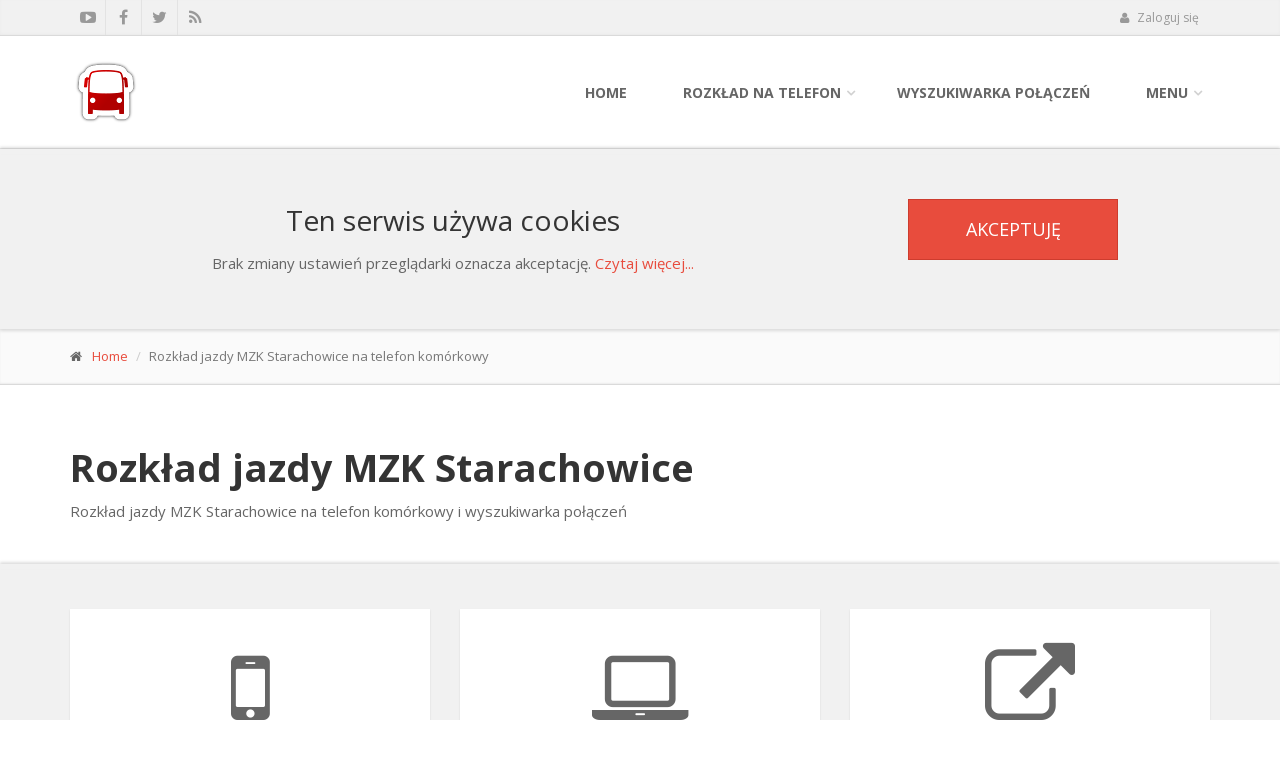

--- FILE ---
content_type: text/html; charset=UTF-8
request_url: https://www.mmpk.info/rozklad_jazdy_mzk_starachowice,16,59.html
body_size: 19421
content:
<!DOCTYPE html>
<!--[if IE 9]> <html lang="en" class="ie9"> <![endif]-->
<!--[if !IE]><!-->
<html lang="en">
<!--<![endif]-->
	<head>
		<meta charset="utf-8">
		<title>Rozkład jazdy MZK Starachowice na telefon komórkowy</title>

		<meta name="Description" content="Rozkład jazdy MZK Starachowice na telefon komórkowy i wyszukiwarka połączeń" />
		<meta name="Keywords" content="rozkład jazdy, MZK, Starachowice, wyszukiwarka połączeń, mmpk, mobileMPK, telefon komórkowy, komórka, komunikacja miejska" />

		<meta name="robots" content="index,follow" />

		<!-- Mobile Meta -->
		<meta name="viewport" content="width=device-width, initial-scale=1.0">

		<!-- Favicon -->
		<link rel="shortcut icon" href="https://www.mmpk.info/favicon.ico" />
		<link href="index.php?p=newsRss" rel="alternate" type="application/rss+xml" title="Aktualności mobileMPK" />

		<!-- Web Fonts -->
		<link href='https://fonts.googleapis.com/css?family=Open+Sans:400italic,700italic,400,700,300&amp;subset=latin,latin-ext' rel='stylesheet' type='text/css'>
		<link href='https://fonts.googleapis.com/css?family=PT+Serif' rel='stylesheet' type='text/css'>

		<!-- Bootstrap core CSS -->
		<link href="bootstrap/css/bootstrap.css" rel="stylesheet">

		<!-- Font Awesome CSS -->
		<link href="fonts/font-awesome/css/font-awesome.css" rel="stylesheet">

		<!-- Fontello CSS -->
		<link href="fonts/fontello/css/fontello.css" rel="stylesheet">

		<!-- Plugins -->
		<link href="plugins/rs-plugin/css/settings.css" media="screen" rel="stylesheet">
		<link href="plugins/rs-plugin/css/extralayers.css" media="screen" rel="stylesheet">
		<link href="plugins/magnific-popup/magnific-popup.css" rel="stylesheet">
		<link href="css/animations.css" rel="stylesheet">
		<link href="plugins/owl-carousel/owl.carousel.css" rel="stylesheet">

		<!-- iDea core CSS file -->
		<link href="css/style.css" rel="stylesheet">

		<!-- Color Scheme (In order to change the color scheme, replace the red.css with the color scheme that you prefer)-->
		<link href="css/skins/red.css" rel="stylesheet">

		<!-- Custom css --> 
		<link href="css/custom.css" rel="stylesheet">

		<meta name="google-translate-customization" content="20376746ca7e05d9-9e5c4d26da45c555-g407e7b4cdf117718-d" />

		
	</head>

	<body class="front">
		<!-- scrollToTop -->
		<!-- ================ -->
		<div class="scrollToTop"><i class="icon-up-open-big"></i></div>

		<!-- page wrapper start -->
		<!-- ================ -->
		<div class="page-wrapper">

			<!-- header-top start -->
			<!-- ================ -->
			<div class="header-top">
				<div class="container">
					<div class="row">
						<div class="col-xs-2 col-sm-6">

							<!-- header-top-first start -->
							<!-- ================ -->
							<div class="header-top-first clearfix">
								<ul class="social-links clearfix hidden-xs">
									<li class="youtube"><a target="_blank" href="https://www.youtube.com/user/mobilempk"><i class="fa fa-youtube-play"></i></a></li>
									<li class="facebook"><a target="_blank" href="https://www.facebook.com/mobilempk"><i class="fa fa-facebook"></i></a></li>
									<li class="twitter"><a target="_blank" href="http://twitter.com/#!/mobileMPK_mMPK"><i class="fa fa-twitter"></i></a></li>
									<li class="rss"><a target="_blank" href="index.php?p=newsRss"><i class="fa fa-rss"></i></a></li>
								</ul>
							</div>
							<!-- header-top-first end -->

						</div>
						<div class="col-xs-10 col-sm-6">

							<!-- header-top-second start -->
							<!-- ================ -->
							<div id="header-top-second"  class="clearfix">

								<!-- header top dropdowns start -->
								<!-- ================ -->
								<div class="header-top-dropdown">
									<div class="btn-group dropdown">
                                                                                
                <button type='button' class='btn dropdown-toggle' data-toggle='dropdown'><i class='fa fa-user'></i> Zaloguj się</button>
                <ul class='dropdown-menu dropdown-menu-right dropdown-animation'>
                    <li>
                        <form action='logowanie,39,.html' method='post' class='login-form'>
                            <div class='form-group has-feedback'>
                                <label class='control-label'>Login lub email</label>
                                <input name='login' type='text' class='form-control' placeholder=''>
                                <i class='fa fa-user form-control-feedback'></i>
                            </div>
                            <div class='form-group has-feedback'>
                                <label class='control-label'>Hasło</label>
                                <input name='pw' type='password' class='form-control' placeholder=''>
                                <i class='fa fa-lock form-control-feedback'></i>
                                <br><input id='autologin' type='checkbox' name='auto_login' value='1' /> <label for='autologin'>Zaloguj automatycznie</label>
                            </div>

                            <button type='submit' class='btn btn-group btn-default btn-sm'>Zaloguj się</button>
                            <ul>
                                <li><a href='rejestracja,67,.html'>Zarejestruj się</a></li>
                                <li><a href='odzyskaj_haslo,111,.html'>Nie pamiętasz hasła?</a></li>
                            </ul>
                        </form>
                    </li>
                </ul>
									</div>

								</div>
								<!--  header top dropdowns end -->

							</div>
							<!-- header-top-second end -->

						</div>
					</div>
				</div>
			</div>
			<!-- header-top end -->

			<!-- header start (remove fixed class from header in order to disable fixed navigation mode) -->
			<!-- ================ --> 
			<header class="header fixed clearfix">
				<div class="container">
					<div class="row">
						<div class="col-md-3">

							<!-- header-left start -->
							<!-- ================ -->
							<div class="header-left clearfix">

								<!-- logo -->
								<div class="logo">
									<a href="index.php"><img id="logo" src="images/logo_new.png"></a>
								</div>
							</div>
							<!-- header-left end -->

						</div>
						<div class="col-md-9">

							<!-- header-right start -->
							<!-- ================ -->
							<div class="header-right clearfix">

								<!-- main-navigation start -->
								<!-- ================ -->
								<div class="main-navigation animated">

									<!-- navbar start -->
									<!-- ================ -->
									<nav class="navbar navbar-default" role="navigation">
										<div class="container-fluid">

											<!-- Toggle get grouped for better mobile display -->
											<div class="navbar-header">
												<button type="button" class="navbar-toggle" data-toggle="collapse" data-target="#navbar-collapse-1">
													<span class="sr-only">Toggle navigation</span>
													<span class="icon-bar"></span>
													<span class="icon-bar"></span>
													<span class="icon-bar"></span>
												</button>
											</div>

											<!-- Collect the nav links, forms, and other content for toggling -->
											<div class="collapse navbar-collapse" id="navbar-collapse-1">
												<ul class="nav navbar-nav navbar-right">
                                                                                                        <li><a href="index.php">Home</a></li>
													<li class="dropdown">
														<a href="#" class="dropdown-toggle" data-toggle="dropdown">Rozkład na telefon</a>
														<ul class="dropdown-menu">
															<li class="dropdown">
																<a href="#" class="dropdown-toggle" data-toggle="dropdown">Android</a>
																<ul class="dropdown-menu">
																	<li><a href="rozklad_jazdy_na_androida,74,.html">O aplikacji</a></li>
																	<li><a href="porownanie_wersji,92,.html">Cennik</a></li>
																	<li><a href="rozklad_jazdy_na_androida,74,.html#download">Pobierz</a></li>
																	<li><a href="faq,82,.html">F.A.Q</a></li>
																</ul>
															</li>
                                                                                                                        <li><a href="rozklad_jazdy_na_iphone_ios,124,.html">iPhone iOS</a></li>
															<li class="dropdown">
																<a href="#" class="dropdown-toggle" data-toggle="dropdown">Java ME</a>
																<ul class="dropdown-menu">
																	<li><a href="o_aplikacji,12,.html">O aplikacji</a></li>
																	<li><a href="ceny,64,.html">Cennik</a></li>
                                                                                                                                        <li><a href="rozklad_jazdy_na_telefon_komorkowy,19,.html">Pobierz</a></li>
																	<li><a href="instrukcja_obslugi_rozkladu_jazdy_na_telefon_komorkowy,14,.html">Instrukcja</a></li>
																	<li><a href="faq,44,.html">F.A.Q.</a></li>
																</ul>
															</li>
															<li><a href="https://www.m.rozkladzik.pl">Wyszukiwarka online (mobilna)</a></li>
														</ul>
													</li>

													<li><a href="https://www.rozkladzik.pl">Wyszukiwarka połączeń</a></li>

													<li class="dropdown">
														<a href="#" class="dropdown-toggle" data-toggle="dropdown">Menu</a>
														<ul class="dropdown-menu">
															<li><a href="program_partnerski,70,.html">Program partnerski</a></li>
															<li><a href="historia_zmian,29,.html">Historia zmian</a></li>
															<li><a href="edytor_wspolrzednych_gps,91,.html">Edytor współrzędnych</a></li>
															<li><a href="edytor_polaczen,95,.html">Edytor online</a></li>
															<li><a href="dla_webmasterow,38,.html">Dla webmastera</a></li>
     															<li><a href="forum,116,.html">Forum (archiwum)</a></li>
     															<li><a href="polityka_prywatnosci,117,.html">Polityka prywatności</a></li>
     															<li><a href="regulamin.pdf">Regulamin</a></li>
															<li><a href="kontakt,71,.html">Kontakt</a></li>
														</ul>
													</li>
												</ul>
											</div>

										</div>
									</nav>
									<!-- navbar end -->

								</div>
								<!-- main-navigation end -->

							</div>
							<!-- header-right end -->

						</div>
					</div>
				</div>
			</header>
			<!-- header end -->

                        <div id="cookiesInfo" style="display: none;" class="gray-bg section">
				<div class="container">
					<div class="call-to-action">
						<div class="row">
							<div class="col-md-8">
                                                            <h2>Ten serwis używa cookies</h2> 
                                                            <p>Brak zmiany ustawień przeglądarki oznacza akceptację. <a href="http://ciasteczkowapolityka.pl/polityka" target="_blank">Czytaj więcej...</a></p>
							</div>
							<div class="col-md-4">
								<div class="text-center">
									<a id="cookiesInfoHide" class="btn btn-default btn-lg">Akceptuję</a>
								</div>
							</div>
						</div>
					</div>
				</div>
			</div>

			<div class='page-intro'>
                    <div class='container'>
                        <div class='row'>
                            <div class='col-md-12'>
                                <ol class='breadcrumb'>
                                    <li><i class='fa fa-home pr-10'></i><a href='index.php'>Home</a></li>
                                    <li class='active'>Rozkład jazdy MZK Starachowice na telefon komórkowy</li>
                                </ol>
                            </div>
                        </div>
                    </div>
                </div>

                <section class='main-container'>
                        <div class="container">
<h1>Rozkład jazdy MZK Starachowice</h1>
<p>
    Rozkład jazdy MZK Starachowice na telefon komórkowy i wyszukiwarka połączeń<br><br>
</p>
</div>

<div class="gray-bg section">
   <div class="container">
      <div class="row">
         <div class="col-md-12">
            <div class="row">
               <div class="col-sm-4">
                  <div class="box-style-1 white-bg object-non-visible animated object-visible fadeInUpSmall" data-animation-effect="fadeInUpSmall" data-effect-delay="0">
                     <i class="fa fa-mobile-phone"></i>
                     <h2>Aplikacja na telefon</h2>
                     <p>Pobierz aplikację z rozkładem jazdy na swój telefon</p>
                     <a href="rozklad_jazdy_mzk_starachowice_na_telefon_komorkowy,75,59.html" class="btn-default btn">Pobierz</a>
                  </div>
               </div>
               <div class="col-sm-4">
                  <div class="box-style-1 white-bg object-non-visible animated object-visible fadeInUpSmall" data-animation-effect="fadeInUpSmall" data-effect-delay="200">
                     <i class="fa fa-laptop"></i>
                     <h2>Wyszukiwarka online</h2>
                     <p>Wyszukaj połączenie na swoim komputerze</p>
                     <a href="http://www.rozkladzik.pl/starachowice/" class="btn-default btn">Przejdź</a>
                  </div>
               </div>
               <div class="col-sm-4">
                  <div class="box-style-1 white-bg object-non-visible animated object-visible fadeInUpSmall" data-animation-effect="fadeInUpSmall" data-effect-delay="200">
                     <i class="fa fa-external-link"></i>
                     <h2>Strona przewoźnika</h2>
                     <p>Rozkład jazdy na stronie przewoźnika/organizatora</p>
                     <a href="https://zecstar.pl/zec-komunikacja/" class="btn-default btn" target="_blank">Przejdź</a>
                  </div>
               </div>
            </div>
         </div>
      </div>
   </div>
</div>


<div class="container">

<p>
<h2>Ostatnie aktualizacje rozkładu jazdy MZK Starachowice</h2>
<div class='border'><strong>Zmiany rozkładu jazdy MZK Starachowice z dnia 07.01.2026:</strong><br> 0, 1, 2, 3, 5, 7, 8, 10, 15, 16, 19, 20, 21, 22, 23, 29, S</div><div class='border'><strong>Zmiany rozkładu jazdy MZK Starachowice z dnia 02.01.2026:</strong><br> 0, 1, 2, 3, 5, 7, 8, 10, 15, 16, 19, 20, 21, 22, 23, 29, S</div><div class='border'><strong>Zmiany rozkładu jazdy MZK Starachowice z dnia 01.01.2026:</strong><br> 0, 1, 3, 5, 7, 8, 15, 16, 19, 20, 21, 29</div><div class='border'><strong>Zmiany rozkładu jazdy MZK Starachowice z dnia 31.12.2025:</strong><br> 0, 1, 2, 3, 5, 7, 8, 10, 15, 16, 19, 20, 21, 22, 23, 29, S</div>
</p>

<p>
<a href='edytor_gps,84,59.html' style='text-decoration: none;'>Edytuj współrzędne przystanków</a>
</p>

<p>
Dokładamy wszelkich starań aby dostarczać zawsze aktualny rozkład jazdy. Jeśli udało Ci się znaleźć błąd w rozkładzie lub aplikacji prosimy o powiadomienie nas mailowo kontakt@mmpk.info
</p>

<p>
<a target="_blank" href="index.php?p=rss&city=59" class="hidden">
<img src="images/feed.png" alt="Kanał RSS z aktualizacjami rozkładu MZK Starachowice" title="Kanał RSS z aktualizacjami rozkładu MZK Starachowice" border="0">
Kanał RSS z aktualizacjami rozkładu jazdy MZK Starachowice</a> 
</p>

</div>
                    </section>

			<!-- footer start (Add "light" class to #footer in order to enable light footer) -->
			<!-- ================ -->
			<footer id="footer">
				<!-- .subfooter start -->
				<!-- ================ -->
				<div class="subfooter">
					<div class="container">
						<div class="row">
							<div class="col-md-4">
								<p>Copyright © 2026 <a href="kontakt,71,.html">mobileMPK</a>
                                                                   <br>All Rights Reserved</p>
							</div>
							<div class="col-md-4">
								<center><img src="images/logo_mmpk_mini.png" /></center>
							</div>
							<div class="col-md-4">
								<div class="footer-content">
									<ul class="social-links circle">
										<li class="youtube"><a target="_blank" href="https://www.youtube.com/user/mobilempk"><i class="fa fa-youtube-play"></i></a></li>
										<li class="facebook"><a target="_blank" href="https://www.facebook.com/mobilempk"><i class="fa fa-facebook"></i></a></li>
										<li class="twitter"><a target="_blank" href="http://twitter.com/#!/mobileMPK_mMPK"><i class="fa fa-twitter"></i></a></li>
										<li class="rss"><a target="_blank" href="index.php?p=newsRss"><i class="fa fa-rss"></i></a></li>
									</ul>

								</div>
							</div>
						</div>
					</div>
				</div>
				<!-- .subfooter end -->

			</footer>
			<!-- footer end -->

		</div>
		<!-- page-wrapper end -->


		<!-- JavaScript files placed at the end of the document so the pages load faster
		================================================== -->
		<!-- Jquery and Bootstap core js files -->
		<script type="text/javascript" src="plugins/jquery.min.js"></script>
		<script type="text/javascript" src="bootstrap/js/bootstrap.min.js"></script>

		<!-- Modernizr javascript -->
		<script type="text/javascript" src="plugins/modernizr.js"></script>

		<!-- jQuery REVOLUTION Slider  -->
		<script type="text/javascript" src="plugins/rs-plugin/js/jquery.themepunch.tools.min.js"></script>
		<script type="text/javascript" src="plugins/rs-plugin/js/jquery.themepunch.revolution.min.js"></script>

		<!-- Isotope javascript -->
		<script type="text/javascript" src="plugins/isotope/isotope.pkgd.min.js"></script>

		<!-- Owl carousel javascript -->
		<script type="text/javascript" src="plugins/owl-carousel/owl.carousel.js"></script>

		<!-- Magnific Popup javascript -->
		<script type="text/javascript" src="plugins/magnific-popup/jquery.magnific-popup.min.js"></script>

		<!-- Appear javascript -->
		<script type="text/javascript" src="plugins/jquery.appear.js"></script>

		<!-- Count To javascript -->
		<script type="text/javascript" src="plugins/jquery.countTo.js"></script>

		<!-- Parallax javascript -->
		<script src="plugins/jquery.parallax-1.1.3.js"></script>

		<!-- Contact form -->
		<script src="plugins/jquery.validate.js"></script>

		<!-- Initialization of Plugins -->
		<script type="text/javascript" src="js/template.js"></script>

		<!-- Custom Scripts -->
		<script type="text/javascript" src="js/custom.js"></script>

<script async src="https://www.googletagmanager.com/gtag/js?id=UA-3909874-1"></script>
<script>
  window.dataLayer = window.dataLayer || [];
  function gtag(){dataLayer.push(arguments);}
  gtag('js', new Date());

  gtag('config', 'UA-3909874-1');
</script>

<script>

if (readCookie('cookies_info') != '1') {
   $("#cookiesInfo").show();
}

$("#cookiesInfoHide").click(function() {
   $("#cookiesInfo").hide();
   createCookie('cookies_info', '1', 1000);
 });
</script>

	</body>
</html>


--- FILE ---
content_type: application/javascript; charset=utf-8
request_url: https://www.mmpk.info/js/template.js
body_size: 28350
content:
/* Theme Name:iDea - Clean & Powerful Bootstrap Theme
 * Author:HtmlCoder
 * Author URI:http://www.htmlcoder.me
 * Author e-mail:htmlcoder.me@gmail.com
 * Version:1.0.0
 * Created:October 2014
 * License URI:http://wrapbootstrap.com
 * File Description: Initializations of plugins 
 */

(function($){
	$(document).ready(function(){

		//Show dropdown on hover only for desktop devices
		//-----------------------------------------------
		var delay=0, setTimeoutConst;
		if (Modernizr.mq('only all and (min-width: 768px)') && !Modernizr.touch) {
			$('.main-navigation .navbar-nav>li.dropdown, .main-navigation li.dropdown>ul>li.dropdown').hover(
			function(){
				var $this = $(this);
				setTimeoutConst = setTimeout(function(){
					$this.addClass('open').slideDown();
					$this.find('.dropdown-toggle').addClass('disabled');
				}, delay);

			},	function(){ 
				clearTimeout(setTimeoutConst );
				$(this).removeClass('open');
				$(this).find('.dropdown-toggle').removeClass('disabled');
			});
		};

		//Show dropdown on click only for mobile devices
		//-----------------------------------------------
		if (Modernizr.mq('only all and (max-width: 767px)') || Modernizr.touch) {
			$('.main-navigation [data-toggle=dropdown], .header-top [data-toggle=dropdown]').on('click', function(event) {
			// Avoid following the href location when clicking
			event.preventDefault(); 
			// Avoid having the menu to close when clicking
			event.stopPropagation(); 
			// close all the siblings
			$(this).parent().siblings().removeClass('open');
			// close all the submenus of siblings
			$(this).parent().siblings().find('[data-toggle=dropdown]').parent().removeClass('open');
			// opening the one you clicked on
			$(this).parent().toggleClass('open');
			});
		};

		//Main slider
		//-----------------------------------------------

		//Revolution Slider
		if ($(".slider-banner-container").length>0) {
			
			$(".tp-bannertimer").show();

			$('.slider-banner-container .slider-banner').show().revolution({
				delay:10000,
				startwidth:1140,
				startheight:520,
				
				navigationArrows:"solo",
				
				navigationStyle: "round",
				navigationHAlign:"center",
				navigationVAlign:"bottom",
				navigationHOffset:0,
				navigationVOffset:20,

				soloArrowLeftHalign:"left",
				soloArrowLeftValign:"center",
				soloArrowLeftHOffset:20,
				soloArrowLeftVOffset:0,

				soloArrowRightHalign:"right",
				soloArrowRightValign:"center",
				soloArrowRightHOffset:20,
				soloArrowRightVOffset:0,

				fullWidth:"on",

				spinner:"spinner0",
				
				stopLoop:"off",
				stopAfterLoops:-1,
				stopAtSlide:-1,
				onHoverStop: "off",

				shuffle:"off",
				
				autoHeight:"off",						
				forceFullWidth:"off",						
										
				hideThumbsOnMobile:"off",
				hideNavDelayOnMobile:1500,						
				hideBulletsOnMobile:"off",
				hideArrowsOnMobile:"off",
				hideThumbsUnderResolution:0,
				
				hideSliderAtLimit:0,
				hideCaptionAtLimit:0,
				hideAllCaptionAtLilmit:0,
				startWithSlide:0
			});

			$('.slider-banner-container .slider-banner-2').show().revolution({
				delay:10000,
				startwidth:1140,
				startheight:520,
				
				navigationArrows:"solo",
				
				navigationStyle: "preview4",
				navigationHAlign:"center",
				navigationVAlign:"bottom",
				navigationHOffset:0,
				navigationVOffset:20,

				soloArrowLeftHalign:"left",
				soloArrowLeftValign:"center",
				soloArrowLeftHOffset:20,
				soloArrowLeftVOffset:0,

				soloArrowRightHalign:"right",
				soloArrowRightValign:"center",
				soloArrowRightHOffset:20,
				soloArrowRightVOffset:0,

				fullWidth:"on",

				spinner:"spinner0",
				
				stopLoop:"off",
				stopAfterLoops:-1,
				stopAtSlide:-1,
				onHoverStop: "off",

				shuffle:"off",
				
				autoHeight:"off",						
				forceFullWidth:"off",						
										
				hideThumbsOnMobile:"off",
				hideNavDelayOnMobile:1500,						
				hideBulletsOnMobile:"off",
				hideArrowsOnMobile:"off",
				hideThumbsUnderResolution:0,
				
				hideSliderAtLimit:0,
				hideCaptionAtLimit:0,
				hideAllCaptionAtLilmit:0,
				startWithSlide:0
			});

			$('.slider-banner-container .slider-banner-3').show().revolution({
				delay:10000,
				startwidth:1140,
				startheight:520,
				dottedOverlay: "twoxtwo",

				parallax:"mouse",
				parallaxBgFreeze:"on",
				parallaxLevels:[3,2,1],
				
				navigationArrows:"solo",
				
				navigationStyle: "preview5",
				navigationHAlign:"center",
				navigationVAlign:"bottom",
				navigationHOffset:0,
				navigationVOffset:20,

				soloArrowLeftHalign:"left",
				soloArrowLeftValign:"center",
				soloArrowLeftHOffset:20,
				soloArrowLeftVOffset:0,

				soloArrowRightHalign:"right",
				soloArrowRightValign:"center",
				soloArrowRightHOffset:20,
				soloArrowRightVOffset:0,

				fullWidth:"on",

				spinner:"spinner0",
				
				stopLoop:"off",
				stopAfterLoops:-1,
				stopAtSlide:-1,
				onHoverStop: "off",

				shuffle:"off",
				
				autoHeight:"off",						
				forceFullWidth:"off",						
										
				hideThumbsOnMobile:"off",
				hideNavDelayOnMobile:1500,						
				hideBulletsOnMobile:"off",
				hideArrowsOnMobile:"off",
				hideThumbsUnderResolution:0,
				
				hideSliderAtLimit:0,
				hideCaptionAtLimit:0,
				hideAllCaptionAtLilmit:0,
				startWithSlide:0
			});

			$('.slider-banner-container .slider-banner-fullscreen').show().revolution({
				delay:10000,
				startwidth:1140,
				startheight:520,
				fullWidth:"off",
				fullScreen:"on",
				fullScreenOffsetContainer: "",
				fullScreenOffset: "82px",

				navigationArrows:"solo",
				
				navigationStyle: "preview4",
				navigationHAlign:"center",
				navigationVAlign:"bottom",
				navigationHOffset:0,
				navigationVOffset:20,

				soloArrowLeftHalign:"left",
				soloArrowLeftValign:"center",
				soloArrowLeftHOffset:20,
				soloArrowLeftVOffset:0,

				soloArrowRightHalign:"right",
				soloArrowRightValign:"center",
				soloArrowRightHOffset:20,
				soloArrowRightVOffset:0,

				spinner:"spinner4",
				
				stopLoop:"off",
				stopAfterLoops:-1,
				stopAtSlide:-1,
				onHoverStop: "off",

				shuffle:"off",
				hideTimerBar:"on",

				autoHeight:"off",						
				forceFullWidth:"off",						
										
				hideThumbsOnMobile:"off",
				hideNavDelayOnMobile:1500,						
				hideBulletsOnMobile:"off",
				hideArrowsOnMobile:"off",
				hideThumbsUnderResolution:0,
				
				hideSliderAtLimit:0,
				hideCaptionAtLimit:0,
				hideAllCaptionAtLilmit:0,
				startWithSlide:0
			});

		};

		//Owl carousel
		//-----------------------------------------------
		if ($('.owl-carousel').length>0) {
			$(".owl-carousel.carousel").owlCarousel({
				items: 4,
				pagination: false,
				navigation: true,
				navigationText: false
			});
			$(".owl-carousel.carousel-autoplay").owlCarousel({
				items: 4,
				autoPlay: 5000,
				pagination: false,
				navigation: true,
				navigationText: false
			});
			$(".owl-carousel.clients").owlCarousel({
				items: 4,
				autoPlay: true,
				pagination: false,
				itemsDesktopSmall: [992,5],
				itemsTablet: [768,4],
				itemsMobile: [479,3]
			});
			$(".owl-carousel.content-slider").owlCarousel({
				singleItem: true,
				autoPlay: 5000,
				navigation: false,
				navigationText: false,
				pagination: false
			});
			$(".owl-carousel.content-slider-with-controls").owlCarousel({
				singleItem: true,
				autoPlay: false,
				navigation: true,
				navigationText: false,
				pagination: true
			});
			$(".owl-carousel.content-slider-with-controls-autoplay").owlCarousel({
				singleItem: true,
				autoPlay: 5000,
				navigation: true,
				navigationText: false,
				pagination: true
			});
			$(".owl-carousel.content-slider-with-controls-bottom").owlCarousel({
				singleItem: true,
				autoPlay: false,
				navigation: true,
				navigationText: false,
				pagination: true
			});
		};

		// Animations
		//-----------------------------------------------
		if (($("[data-animation-effect]").length>0) && !Modernizr.touch) {
			$("[data-animation-effect]").each(function() {
				var $this = $(this),
				animationEffect = $this.attr("data-animation-effect");
				if(Modernizr.mq('only all and (min-width: 768px)') && Modernizr.csstransitions) {
					$this.appear(function() {
						var delay = ($this.attr("data-effect-delay") ? $this.attr("data-effect-delay") : 1);
						if(delay > 1) $this.css("effect-delay", delay + "ms");
						setTimeout(function() {
							$this.addClass('animated object-visible ' + animationEffect);
						}, delay);
					}, {accX: 0, accY: -130});
				} else {
					$this.addClass('object-visible');
				}
			});
		};

		// Stats Count To
		//-----------------------------------------------
		if ($(".stats [data-to]").length>0) {
			$(".stats [data-to]").each(function() {
				var $this = $(this),
				offset = $this.offset().top;
				if($(window).scrollTop() > (offset - 800) && !($this.hasClass('counting'))) {
					$this.addClass('counting');
					$this.countTo();
				};
				$(window).scroll(function() {
					if($(window).scrollTop() > (offset - 800) && !($this.hasClass('counting'))) {
						$this.addClass('counting');
						$this.countTo();
					}
				});
			});
		};

		// Isotope filters
		//-----------------------------------------------
		if ($('.isotope-container').length>0 || $('.masonry-grid').length>0 || $('.masonry-grid-fitrows').length>0) {
			$(window).load(function() {
				$('.masonry-grid').isotope({
					itemSelector: '.masonry-grid-item',
					layoutMode: 'masonry'
				});
				$('.masonry-grid-fitrows').isotope({
					itemSelector: '.masonry-grid-item',
					layoutMode: 'fitRows'
				});
				$('.isotope-container').fadeIn();
				var $container = $('.isotope-container').isotope({
					itemSelector: '.isotope-item',
					layoutMode: 'masonry',
					transitionDuration: '0.6s',
					filter: "*"
				});
				// filter items on button click
				$('.filters').on( 'click', 'ul.nav li a', function() {
					var filterValue = $(this).attr('data-filter');
					$(".filters").find("li.active").removeClass("active");
					$(this).parent().addClass("active");
					$container.isotope({ filter: filterValue });
					return false;
				});
			});
		};

		//hc-tabs
		//-----------------------------------------------
		if ($('.hc-tabs').length>0) {
			$(window).load(function() {
				var currentTab = $(".hc-tabs .nav.nav-tabs li.active a").attr("href"),
				tabsImageAnimation = $(".hc-tabs-top").find("[data-tab='" + currentTab + "']").attr("data-tab-animation-effect");
				$(".hc-tabs-top").find("[data-tab='" + currentTab + "']").addClass("current-img show " + tabsImageAnimation + " animated");
				
				$('.hc-tabs .nav.nav-tabs li a').on('click', function(event) {
					var currentTab = $(this).attr("href"),
					tabsImageAnimation = $(".hc-tabs-top").find("[data-tab='" + currentTab + "']").attr("data-tab-animation-effect");
					$(".current-img").removeClass("current-img show " + tabsImageAnimation + " animated");
					$(".hc-tabs-top").find("[data-tab='" + currentTab + "']").addClass("current-img show " + tabsImageAnimation + " animated");
				});
			});

		}

		// Animated Progress Bars
		//-----------------------------------------------
		if ($("[data-animate-width]").length>0) {
			$("[data-animate-width]").each(function() {
				var $this = $(this);
				$this.appear(function() {
					$this.animate({
						width: $this.attr("data-animate-width")
					}, 800 );
				}, {accX: 0, accY: -100});
			});
		};

		// Animated Progress Bars
		//-----------------------------------------------
		if ($(".knob").length>0) {
			$(".knob").knob();
		}

		// Magnific popup
		//-----------------------------------------------
		if (($(".popup-img").length > 0) || ($(".popup-iframe").length > 0) || ($(".popup-img-single").length > 0)) { 		
			$(".popup-img").magnificPopup({
				type:"image",
				gallery: {
					enabled: true,
				}
			});
			$(".popup-img-single").magnificPopup({
				type:"image",
				gallery: {
					enabled: false,
				}
			});
			$('.popup-iframe').magnificPopup({
				disableOn: 700,
				type: 'iframe',
				preloader: false,
				fixedContentPos: false
			});
		};		

		// Fixed header
		//-----------------------------------------------
		var	headerTopHeight = $(".header-top").outerHeight(),
		headerHeight = $("header.header.fixed").outerHeight();
		$(window).scroll(function() {
			if (($(".header.fixed").length > 0)) { 
				if(($(this).scrollTop() > headerTopHeight+headerHeight) && ($(window).width() > 767)) {
					$("body").addClass("fixed-header-on");
					$(".header.fixed").addClass('animated object-visible fadeInDown');
					if ($(".banner:not(.header-top)").length>0) {
						$(".banner").css("marginTop", (headerHeight)+"px");
					} else if ($(".page-intro").length>0) {
						$(".page-intro").css("marginTop", (headerHeight)+"px");
					} else if ($(".page-top").length>0) {
						$(".page-top").css("marginTop", (headerHeight)+"px");
					} else {
						$("section.main-container").css("marginTop", (headerHeight)+"px");
					}
				} else {
					$("body").removeClass("fixed-header-on");
					$("section.main-container").css("marginTop", (0)+"px");
					$(".banner").css("marginTop", (0)+"px");
					$(".page-intro").css("marginTop", (0)+"px");
					$(".page-top").css("marginTop", (0)+"px");
					$(".header.fixed").removeClass('animated object-visible fadeInDown');
				}
			};
		});

		// Sharrre plugin
		//-----------------------------------------------
		if ($('#share').length>0) {
			$('#share').sharrre({
				share: {
					twitter: true,
					facebook: true,
					googlePlus: true
				},
				template: '<ul class="social-links clearfix"><li class="facebook"><a href="#"><i class="fa fa-facebook"></i></a></li><li class="twitter"><a href="#"><i class="fa fa-twitter"></i></a></li><li class="googleplus"><a href="#"><i class="fa fa-google-plus"></i></a></li></ul>',
				enableHover: false,
				enableTracking: true,
				render: function(api, options){
					$(api.element).on('click', '.twitter a', function() {
						api.openPopup('twitter');
					});
					$(api.element).on('click', '.facebook a', function() {
						api.openPopup('facebook');
					});
					$(api.element).on('click', '.googleplus a', function() {
						api.openPopup('googlePlus');
					});
				}
			});
		};

		// Contact forms validation
		//-----------------------------------------------		
		if($("#contact-form").length>0) {
			$("#contact-form").validate({
				submitHandler: function(form) {

					var submitButton = $(this.submitButton);
					submitButton.button("loading");

					$.ajax({
						type: "POST",
						url: "php/contact-form.php",
						data: {
							"name": $("#contact-form #name").val(),
							"email": $("#contact-form #email").val(),
							"subject": $("#contact-form #subject").val(),
							"message": $("#contact-form #message").val()
						},
						dataType: "json",
						success: function (data) {
							if (data.response == "success") {

								$("#contactSuccess").removeClass("hidden");
								$("#contactError").addClass("hidden");

								// Reset Form
								$("#contact-form .form-control")
									.val("")
									.blur()
									.parent()
									.removeClass("has-success")
									.removeClass("has-error")
									.find("label")
									.removeClass("hide")
									.parent()
									.find("span.error")
									.remove();

								if(($("#contactSuccess").position().top - 80) < $(window).scrollTop()){
									$("html, body").animate({
										 scrollTop: $("#contactSuccess").offset().top - 80
									}, 300);
								}

							} else {

								$("#contactError").removeClass("hidden");
								$("#contactSuccess").addClass("hidden");

								if(($("#contactError").position().top - 80) < $(window).scrollTop()){
									$("html, body").animate({
										 scrollTop: $("#contactError").offset().top - 80
									}, 300);
								}

							}
						},
						complete: function () {
							submitButton.button("reset");
						}
					});
				},				
				// debug: true,
				errorPlacement: function(error, element) {
					error.insertBefore( element );
				},
				onkeyup: false,
				onclick: false,
				rules: {
					name: {
						required: true,
						minlength: 2
					},
					email: {
						required: true,
						email: true
					},
					subject: {
						required: true
					},
					message: {
						required: true,
						minlength: 10
					}
				},
				messages: {
					name: {
						required: "Please specify your name",
						minlength: "Your name must be longer than 2 characters"
					},
					email: {
						required: "We need your email address to contact you",
						email: "Please enter a valid email address e.g. name@domain.com"
					},
					subject: {
						required: "Please enter a subject"
					},
					message: {
						required: "Please enter a message",
						minlength: "Your message must be longer than 10 characters"
					}					
				},
				errorElement: "span",
				highlight: function (element) {
					$(element).parent().removeClass("has-success").addClass("has-error");
					$(element).siblings("label").addClass("hide"); 
				},
				success: function (element) {
					$(element).parent().removeClass("has-error").addClass("has-success");
					$(element).siblings("label").removeClass("hide"); 
				}
			});
		};

		if($("#footer-form").length>0) {
			$("#footer-form").validate({
				submitHandler: function(form) {

					var submitButton = $(this.submitButton);
					submitButton.button("loading");

					$.ajax({
						type: "POST",
						url: "php/contact-form.php",
						data: {
							"name": $("#footer-form #name2").val(),
							"email": $("#footer-form #email2").val(),
							"subject": "Message from contact form",
							"message": $("#footer-form #message2").val()
						},
						dataType: "json",
						success: function (data) {
							if (data.response == "success") {

								$("#contactSuccess2").removeClass("hidden");
								$("#contactError2").addClass("hidden");

								// Reset Form
								$("#footer-form .form-control")
									.val("")
									.blur()
									.parent()
									.removeClass("has-success")
									.removeClass("has-error")
									.find("label")
									.removeClass("hide")
									.parent()
									.find("span.error")
									.remove();

								if(($("#contactSuccess2").position().top - 80) < $(window).scrollTop()){
									$("html, body").animate({
										 scrollTop: $("#contactSuccess2").offset().top - 80
									}, 300);
								}

							} else {

								$("#contactError2").removeClass("hidden");
								$("#contactSuccess2").addClass("hidden");

								if(($("#contactError2").position().top - 80) < $(window).scrollTop()){
									$("html, body").animate({
										 scrollTop: $("#contactError2").offset().top - 80
									}, 300);
								}

							}
						},
						complete: function () {
							submitButton.button("reset");
						}
					});
				},				
				// debug: true,
				errorPlacement: function(error, element) {
					error.insertAfter( element );
				},
				onkeyup: false,
				onclick: false,
				rules: {
					name2: {
						required: true,
						minlength: 2
					},
					email2: {
						required: true,
						email: true
					},
					message2: {
						required: true,
						minlength: 10
					}
				},
				messages: {
					name2: {
						required: "Please specify your name",
						minlength: "Your name must be longer than 2 characters"
					},
					email2: {
						required: "We need your email address to contact you",
						email: "Please enter a valid email address e.g. name@domain.com"
					},
					message2: {
						required: "Please enter a message",
						minlength: "Your message must be longer than 10 characters"
					}
				},
				errorElement: "span",
				highlight: function (element) {
					$(element).parent().removeClass("has-success").addClass("has-error");
					$(element).siblings("label").addClass("hide"); 
				},
				success: function (element) {
					$(element).parent().removeClass("has-error").addClass("has-success");
					$(element).siblings("label").removeClass("hide"); 
				}
			});
		};

		if($("#sidebar-form").length>0) {

			$("#sidebar-form").validate({
				submitHandler: function(form) {

					var submitButton = $(this.submitButton);
					submitButton.button("loading");

					$.ajax({
						type: "POST",
						url: "php/contact-form.php",
						data: {
							"name": $("#sidebar-form #name3").val(),
							"email": $("#sidebar-form #email3").val(),
							"subject": "Message from FAQ page",
							"category": $("#sidebar-form #category").val(),
							"message": $("#sidebar-form #message3").val()
						},
						dataType: "json",
						success: function (data) {
							if (data.response == "success") {

								$("#contactSuccess3").removeClass("hidden");
								$("#contactError3").addClass("hidden");

								// Reset Form
								$("#sidebar-form .form-control")
									.val("")
									.blur()
									.parent()
									.removeClass("has-success")
									.removeClass("has-error")
									.find("label")
									.removeClass("hide")
									.parent()
									.find("span.error")
									.remove();

								if(($("#contactSuccess3").position().top - 80) < $(window).scrollTop()){
									$("html, body").animate({
										 scrollTop: $("#contactSuccess3").offset().top - 80
									}, 300);
								}

							} else {

								$("#contactError3").removeClass("hidden");
								$("#contactSuccess3").addClass("hidden");

								if(($("#contactError3").position().top - 80) < $(window).scrollTop()){
									$("html, body").animate({
										 scrollTop: $("#contactError3").offset().top - 80
									}, 300);
								}

							}
						},
						complete: function () {
							submitButton.button("reset");
						}
					});
				},				
				// debug: true,
				errorPlacement: function(error, element) {
					error.insertAfter( element );
				},
				onkeyup: false,
				onclick: false,
				rules: {
					name3: {
						required: true,
						minlength: 2
					},
					email3: {
						required: true,
						email: true
					},
					message3: {
						required: true,
						minlength: 10
					}
				},
				messages: {
					name3: {
						required: "Please specify your name",
						minlength: "Your name must be longer than 2 characters"
					},
					email3: {
						required: "We need your email address to contact you",
						email: "Please enter a valid email address e.g. name@domain.com"
					},
					message3: {
						required: "Please enter a message",
						minlength: "Your message must be longer than 10 characters"
					}					
				},
				errorElement: "span",
				highlight: function (element) {
					$(element).parent().removeClass("has-success").addClass("has-error");
				},
				success: function (element) {
					$(element).parent().removeClass("has-error").addClass("has-success");
				}
			});

		};

		// Affix plugin
		//-----------------------------------------------
		if ($("#affix").length>0) {
			$(window).load(function() {

				var affixBottom = $(".footer").outerHeight(true) + $(".subfooter").outerHeight(true) + $(".blogpost footer").outerHeight(true),
				affixTop = $("#affix").offset().top;
				
				if ($(".comments").length>0) {
					affixBottom = affixBottom + $(".comments").outerHeight(true);
				}

				if ($(".comments-form").length>0) {
					affixBottom = affixBottom + $(".comments-form").outerHeight(true);
				}

				if ($(".footer-top").length>0) {
					affixBottom = affixBottom + $(".footer-top").outerHeight(true);
				}

				if ($(".header.fixed").length>0) {
					$("#affix").affix({
				        offset: {
				          top: affixTop-150,
				          bottom: affixBottom+100
				        }
				    });
				} else {
					$("#affix").affix({
				        offset: {
				          top: affixTop-35,
				          bottom: affixBottom+100
				        }
				    });
				}

			});
		}
		if ($(".affix-menu").length>0) {
			setTimeout(function () {
				var $sideBar = $('.sidebar')

				$sideBar.affix({
					offset: {
						top: function () {
							var offsetTop      = $sideBar.offset().top
							return (this.top = offsetTop - 65)
						},
						bottom: function () {
							var affixBottom = $(".footer").outerHeight(true) + $(".subfooter").outerHeight(true)
							if ($(".footer-top").length>0) {
								affixBottom = affixBottom + $(".footer-top").outerHeight(true)
							}						
							return (this.bottom = affixBottom+50)
						}
					}
				})
			}, 100)
		}

		//Smooth Scroll
		//-----------------------------------------------
		if ($(".smooth-scroll").length>0) {
			if($(".header.fixed").length>0) {
				$('.smooth-scroll a[href*=#]:not([href=#]), a[href*=#]:not([href=#]).smooth-scroll').click(function() {
					if (location.pathname.replace(/^\//,'') == this.pathname.replace(/^\//,'') && location.hostname == this.hostname) {
						var target = $(this.hash);
						target = target.length ? target : $('[name=' + this.hash.slice(1) +']');
						if (target.length) {
							$('html,body').animate({
								scrollTop: target.offset().top-65
							}, 1000);
							return false;
						}
					}
				});
			} else {
				$('.smooth-scroll a[href*=#]:not([href=#]), a[href*=#]:not([href=#]).smooth-scroll').click(function() {
					if (location.pathname.replace(/^\//,'') == this.pathname.replace(/^\//,'') && location.hostname == this.hostname) {
						var target = $(this.hash);
						target = target.length ? target : $('[name=' + this.hash.slice(1) +']');
						if (target.length) {
							$('html,body').animate({
								scrollTop: target.offset().top
							}, 1000);
							return false;
						}
					}
				});
			}
		}

		//Scroll Spy
		//-----------------------------------------------
		if($(".scrollspy").length>0) {
			$("body").addClass("scroll-spy");
			if($(".fixed.header").length>0) {
				$('body').scrollspy({ 
					target: '.scrollspy',
					offset: 85
				});
			} else {
				$('body').scrollspy({ 
					target: '.scrollspy',
					offset: 20
				});
			}
		}

		//Scroll totop
		//-----------------------------------------------
		$(window).scroll(function() {
			if($(this).scrollTop() != 0) {
				$(".scrollToTop").fadeIn();	
			} else {
				$(".scrollToTop").fadeOut();
			}
		});
		
		$(".scrollToTop").click(function() {
			$("body,html").animate({scrollTop:0},800);
		});
		
		//Modal
		//-----------------------------------------------
		if($(".modal").length>0) {
			$(".modal").each(function() {
				$(".modal").prependTo( "body" );
			});
		}
		
		// Pricing tables popovers
		//-----------------------------------------------
		if ($(".pricing-tables").length>0) {
			$(".plan .pt-popover").popover({
				trigger: 'hover'
			});
		};

		// Parallax section
		//-----------------------------------------------
		if (($(".parallax").length>0)  && !Modernizr.touch ){
			$(".parallax").parallax("50%", 0.2, false);
		};

		// Remove Button
		//-----------------------------------------------
		$(".btn-remove").click(function() {
			$(this).closest(".remove-data").remove();
		});

		// Shipping Checkbox
		//-----------------------------------------------
		if ($("#shipping-info-check").is(':checked')) {
			$("#shipping-information").hide();
		}
		$("#shipping-info-check").change(function(){
			if ($(this).is(':checked')) {
				$("#shipping-information").slideToggle();
			} else {
				$("#shipping-information").slideToggle();
			}
		});

	}); // End document ready

})(this.jQuery);